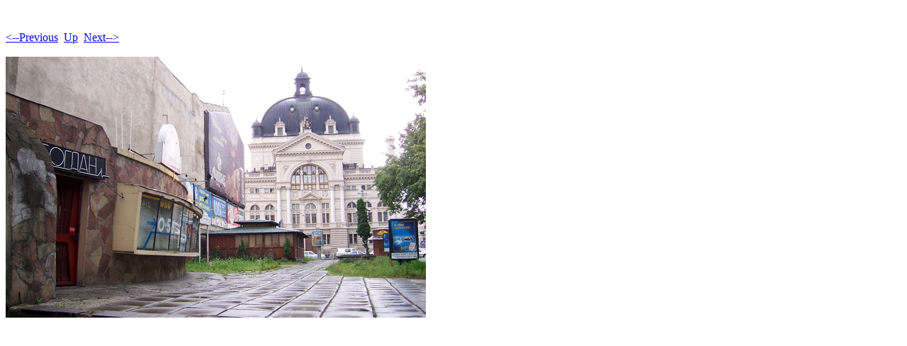

--- FILE ---
content_type: text/html
request_url: https://angrybeaton.com/lviv/lviv-Pages/Image1.html
body_size: 797
content:
<!DOCTYPE HTML PUBLIC "-//W3C//DTD HTML 4.01 Transitional//EN">
<html>
 <head>
  <meta http-equiv="Content-Type" content="text/html; charset=utf-8">
  <title>
  100_203920811new
  </title>
 <!-- Global site tag (gtag.js) - Google Analytics -->
<script async src="https://www.googletagmanager.com/gtag/js?id=UA-178437968-1"></script>
<script>
  window.dataLayer = window.dataLayer || [];
  function gtag(){dataLayer.push(arguments);}
  gtag('js', new Date());

  gtag('config', 'UA-178437968-1');
</script>
</head>
 <body bgcolor="#ffffff" text="#000000">
  <br><br><A HREF="Image0.html"><--Previous</A>&nbsp;&nbsp;<A HREF="../lviv.html">Up</A>&nbsp;&nbsp;<A HREF="Image2.html">Next--></A><br><br>
  <img height="368" alt="100_203920811new" width="593" src="../lviv-Images/1.jpg">
 </body>
</html>
